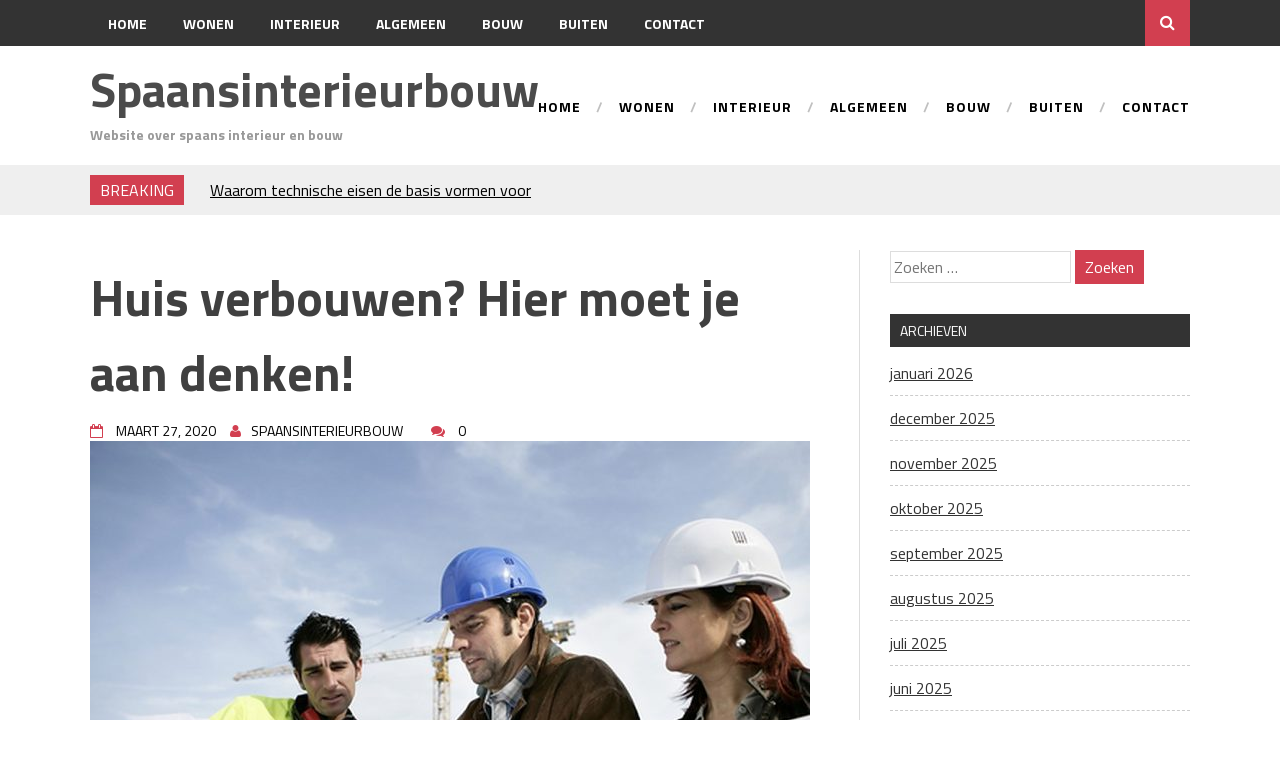

--- FILE ---
content_type: text/html; charset=UTF-8
request_url: https://www.spaansinterieurbouw.nl/huis-verbouwen-hier-moet-aan-denken/
body_size: 52674
content:
<!DOCTYPE html>
<html lang="nl-NL">
<head>
<meta charset="UTF-8">
<meta name="viewport" content="width=device-width, initial-scale=1">
<link rel="profile" href="https://gmpg.org/xfn/11">
<link rel="pingback" href="https://www.spaansinterieurbouw.nl/xmlrpc.php">
<meta name='robots' content='index, follow, max-image-preview:large, max-snippet:-1, max-video-preview:-1' />

	<!-- This site is optimized with the Yoast SEO plugin v26.8 - https://yoast.com/product/yoast-seo-wordpress/ -->
	<title>Huis verbouwen? Hier moet je aan denken! - Spaansinterieurbouw</title>
	<link rel="canonical" href="https://www.spaansinterieurbouw.nl/huis-verbouwen-hier-moet-aan-denken/" />
	<meta property="og:locale" content="nl_NL" />
	<meta property="og:type" content="article" />
	<meta property="og:title" content="Huis verbouwen? Hier moet je aan denken! - Spaansinterieurbouw" />
	<meta property="og:description" content="Ben je van plan om binnenkort je woning grootschalig te verbouwen? Dan bestaat de komende tijd waarschijnlijk uit het treffen van voorbereidingen, het regelen van [&hellip;]" />
	<meta property="og:url" content="https://www.spaansinterieurbouw.nl/huis-verbouwen-hier-moet-aan-denken/" />
	<meta property="og:site_name" content="Spaansinterieurbouw" />
	<meta property="article:published_time" content="2020-03-27T09:33:03+00:00" />
	<meta property="og:image" content="https://www.spaansinterieurbouw.nl/wp-content/uploads/2020/03/Huis-verbouwen.v1.jpg" />
	<meta property="og:image:width" content="1000" />
	<meta property="og:image:height" content="668" />
	<meta property="og:image:type" content="image/jpeg" />
	<meta name="author" content="Spaansinterieurbouw" />
	<meta name="twitter:card" content="summary_large_image" />
	<meta name="twitter:label1" content="Geschreven door" />
	<meta name="twitter:data1" content="Spaansinterieurbouw" />
	<meta name="twitter:label2" content="Geschatte leestijd" />
	<meta name="twitter:data2" content="3 minuten" />
	<script type="application/ld+json" class="yoast-schema-graph">{"@context":"https://schema.org","@graph":[{"@type":"Article","@id":"https://www.spaansinterieurbouw.nl/huis-verbouwen-hier-moet-aan-denken/#article","isPartOf":{"@id":"https://www.spaansinterieurbouw.nl/huis-verbouwen-hier-moet-aan-denken/"},"author":{"name":"Spaansinterieurbouw","@id":"https://www.spaansinterieurbouw.nl/#/schema/person/35c6817e67f3a76c898517d9971f0f56"},"headline":"Huis verbouwen? Hier moet je aan denken!","datePublished":"2020-03-27T09:33:03+00:00","mainEntityOfPage":{"@id":"https://www.spaansinterieurbouw.nl/huis-verbouwen-hier-moet-aan-denken/"},"wordCount":585,"commentCount":0,"image":{"@id":"https://www.spaansinterieurbouw.nl/huis-verbouwen-hier-moet-aan-denken/#primaryimage"},"thumbnailUrl":"https://www.spaansinterieurbouw.nl/wp-content/uploads/2020/03/Huis-verbouwen.v1.jpg","articleSection":["Bouw","Wonen"],"inLanguage":"nl-NL","potentialAction":[{"@type":"CommentAction","name":"Comment","target":["https://www.spaansinterieurbouw.nl/huis-verbouwen-hier-moet-aan-denken/#respond"]}]},{"@type":"WebPage","@id":"https://www.spaansinterieurbouw.nl/huis-verbouwen-hier-moet-aan-denken/","url":"https://www.spaansinterieurbouw.nl/huis-verbouwen-hier-moet-aan-denken/","name":"Huis verbouwen? Hier moet je aan denken! - Spaansinterieurbouw","isPartOf":{"@id":"https://www.spaansinterieurbouw.nl/#website"},"primaryImageOfPage":{"@id":"https://www.spaansinterieurbouw.nl/huis-verbouwen-hier-moet-aan-denken/#primaryimage"},"image":{"@id":"https://www.spaansinterieurbouw.nl/huis-verbouwen-hier-moet-aan-denken/#primaryimage"},"thumbnailUrl":"https://www.spaansinterieurbouw.nl/wp-content/uploads/2020/03/Huis-verbouwen.v1.jpg","datePublished":"2020-03-27T09:33:03+00:00","author":{"@id":"https://www.spaansinterieurbouw.nl/#/schema/person/35c6817e67f3a76c898517d9971f0f56"},"breadcrumb":{"@id":"https://www.spaansinterieurbouw.nl/huis-verbouwen-hier-moet-aan-denken/#breadcrumb"},"inLanguage":"nl-NL","potentialAction":[{"@type":"ReadAction","target":["https://www.spaansinterieurbouw.nl/huis-verbouwen-hier-moet-aan-denken/"]}]},{"@type":"ImageObject","inLanguage":"nl-NL","@id":"https://www.spaansinterieurbouw.nl/huis-verbouwen-hier-moet-aan-denken/#primaryimage","url":"https://www.spaansinterieurbouw.nl/wp-content/uploads/2020/03/Huis-verbouwen.v1.jpg","contentUrl":"https://www.spaansinterieurbouw.nl/wp-content/uploads/2020/03/Huis-verbouwen.v1.jpg","width":1000,"height":668,"caption":"Huis verbouwen.v1"},{"@type":"BreadcrumbList","@id":"https://www.spaansinterieurbouw.nl/huis-verbouwen-hier-moet-aan-denken/#breadcrumb","itemListElement":[{"@type":"ListItem","position":1,"name":"Home","item":"https://www.spaansinterieurbouw.nl/"},{"@type":"ListItem","position":2,"name":"Huis verbouwen? Hier moet je aan denken!"}]},{"@type":"WebSite","@id":"https://www.spaansinterieurbouw.nl/#website","url":"https://www.spaansinterieurbouw.nl/","name":"Spaansinterieurbouw","description":"Website over spaans interieur en bouw","potentialAction":[{"@type":"SearchAction","target":{"@type":"EntryPoint","urlTemplate":"https://www.spaansinterieurbouw.nl/?s={search_term_string}"},"query-input":{"@type":"PropertyValueSpecification","valueRequired":true,"valueName":"search_term_string"}}],"inLanguage":"nl-NL"},{"@type":"Person","@id":"https://www.spaansinterieurbouw.nl/#/schema/person/35c6817e67f3a76c898517d9971f0f56","name":"Spaansinterieurbouw","image":{"@type":"ImageObject","inLanguage":"nl-NL","@id":"https://www.spaansinterieurbouw.nl/#/schema/person/image/","url":"https://secure.gravatar.com/avatar/47e92c3a5c86ca9d7b5da46a6002578dfed4be1464a2757a0c33cf25c3f62f63?s=96&d=mm&r=g","contentUrl":"https://secure.gravatar.com/avatar/47e92c3a5c86ca9d7b5da46a6002578dfed4be1464a2757a0c33cf25c3f62f63?s=96&d=mm&r=g","caption":"Spaansinterieurbouw"}}]}</script>
	<!-- / Yoast SEO plugin. -->


<link rel='dns-prefetch' href='//fonts.googleapis.com' />
<link rel="alternate" type="application/rss+xml" title="Spaansinterieurbouw &raquo; feed" href="https://www.spaansinterieurbouw.nl/feed/" />
<link rel="alternate" type="application/rss+xml" title="Spaansinterieurbouw &raquo; reacties feed" href="https://www.spaansinterieurbouw.nl/comments/feed/" />
<link rel="alternate" type="application/rss+xml" title="Spaansinterieurbouw &raquo; Huis verbouwen? Hier moet je aan denken! reacties feed" href="https://www.spaansinterieurbouw.nl/huis-verbouwen-hier-moet-aan-denken/feed/" />
<link rel="alternate" title="oEmbed (JSON)" type="application/json+oembed" href="https://www.spaansinterieurbouw.nl/wp-json/oembed/1.0/embed?url=https%3A%2F%2Fwww.spaansinterieurbouw.nl%2Fhuis-verbouwen-hier-moet-aan-denken%2F" />
<link rel="alternate" title="oEmbed (XML)" type="text/xml+oembed" href="https://www.spaansinterieurbouw.nl/wp-json/oembed/1.0/embed?url=https%3A%2F%2Fwww.spaansinterieurbouw.nl%2Fhuis-verbouwen-hier-moet-aan-denken%2F&#038;format=xml" />
<style id='wp-img-auto-sizes-contain-inline-css' type='text/css'>
img:is([sizes=auto i],[sizes^="auto," i]){contain-intrinsic-size:3000px 1500px}
/*# sourceURL=wp-img-auto-sizes-contain-inline-css */
</style>
<style id='wp-emoji-styles-inline-css' type='text/css'>

	img.wp-smiley, img.emoji {
		display: inline !important;
		border: none !important;
		box-shadow: none !important;
		height: 1em !important;
		width: 1em !important;
		margin: 0 0.07em !important;
		vertical-align: -0.1em !important;
		background: none !important;
		padding: 0 !important;
	}
/*# sourceURL=wp-emoji-styles-inline-css */
</style>
<style id='wp-block-library-inline-css' type='text/css'>
:root{--wp-block-synced-color:#7a00df;--wp-block-synced-color--rgb:122,0,223;--wp-bound-block-color:var(--wp-block-synced-color);--wp-editor-canvas-background:#ddd;--wp-admin-theme-color:#007cba;--wp-admin-theme-color--rgb:0,124,186;--wp-admin-theme-color-darker-10:#006ba1;--wp-admin-theme-color-darker-10--rgb:0,107,160.5;--wp-admin-theme-color-darker-20:#005a87;--wp-admin-theme-color-darker-20--rgb:0,90,135;--wp-admin-border-width-focus:2px}@media (min-resolution:192dpi){:root{--wp-admin-border-width-focus:1.5px}}.wp-element-button{cursor:pointer}:root .has-very-light-gray-background-color{background-color:#eee}:root .has-very-dark-gray-background-color{background-color:#313131}:root .has-very-light-gray-color{color:#eee}:root .has-very-dark-gray-color{color:#313131}:root .has-vivid-green-cyan-to-vivid-cyan-blue-gradient-background{background:linear-gradient(135deg,#00d084,#0693e3)}:root .has-purple-crush-gradient-background{background:linear-gradient(135deg,#34e2e4,#4721fb 50%,#ab1dfe)}:root .has-hazy-dawn-gradient-background{background:linear-gradient(135deg,#faaca8,#dad0ec)}:root .has-subdued-olive-gradient-background{background:linear-gradient(135deg,#fafae1,#67a671)}:root .has-atomic-cream-gradient-background{background:linear-gradient(135deg,#fdd79a,#004a59)}:root .has-nightshade-gradient-background{background:linear-gradient(135deg,#330968,#31cdcf)}:root .has-midnight-gradient-background{background:linear-gradient(135deg,#020381,#2874fc)}:root{--wp--preset--font-size--normal:16px;--wp--preset--font-size--huge:42px}.has-regular-font-size{font-size:1em}.has-larger-font-size{font-size:2.625em}.has-normal-font-size{font-size:var(--wp--preset--font-size--normal)}.has-huge-font-size{font-size:var(--wp--preset--font-size--huge)}.has-text-align-center{text-align:center}.has-text-align-left{text-align:left}.has-text-align-right{text-align:right}.has-fit-text{white-space:nowrap!important}#end-resizable-editor-section{display:none}.aligncenter{clear:both}.items-justified-left{justify-content:flex-start}.items-justified-center{justify-content:center}.items-justified-right{justify-content:flex-end}.items-justified-space-between{justify-content:space-between}.screen-reader-text{border:0;clip-path:inset(50%);height:1px;margin:-1px;overflow:hidden;padding:0;position:absolute;width:1px;word-wrap:normal!important}.screen-reader-text:focus{background-color:#ddd;clip-path:none;color:#444;display:block;font-size:1em;height:auto;left:5px;line-height:normal;padding:15px 23px 14px;text-decoration:none;top:5px;width:auto;z-index:100000}html :where(.has-border-color){border-style:solid}html :where([style*=border-top-color]){border-top-style:solid}html :where([style*=border-right-color]){border-right-style:solid}html :where([style*=border-bottom-color]){border-bottom-style:solid}html :where([style*=border-left-color]){border-left-style:solid}html :where([style*=border-width]){border-style:solid}html :where([style*=border-top-width]){border-top-style:solid}html :where([style*=border-right-width]){border-right-style:solid}html :where([style*=border-bottom-width]){border-bottom-style:solid}html :where([style*=border-left-width]){border-left-style:solid}html :where(img[class*=wp-image-]){height:auto;max-width:100%}:where(figure){margin:0 0 1em}html :where(.is-position-sticky){--wp-admin--admin-bar--position-offset:var(--wp-admin--admin-bar--height,0px)}@media screen and (max-width:600px){html :where(.is-position-sticky){--wp-admin--admin-bar--position-offset:0px}}

/*# sourceURL=wp-block-library-inline-css */
</style><style id='global-styles-inline-css' type='text/css'>
:root{--wp--preset--aspect-ratio--square: 1;--wp--preset--aspect-ratio--4-3: 4/3;--wp--preset--aspect-ratio--3-4: 3/4;--wp--preset--aspect-ratio--3-2: 3/2;--wp--preset--aspect-ratio--2-3: 2/3;--wp--preset--aspect-ratio--16-9: 16/9;--wp--preset--aspect-ratio--9-16: 9/16;--wp--preset--color--black: #000000;--wp--preset--color--cyan-bluish-gray: #abb8c3;--wp--preset--color--white: #ffffff;--wp--preset--color--pale-pink: #f78da7;--wp--preset--color--vivid-red: #cf2e2e;--wp--preset--color--luminous-vivid-orange: #ff6900;--wp--preset--color--luminous-vivid-amber: #fcb900;--wp--preset--color--light-green-cyan: #7bdcb5;--wp--preset--color--vivid-green-cyan: #00d084;--wp--preset--color--pale-cyan-blue: #8ed1fc;--wp--preset--color--vivid-cyan-blue: #0693e3;--wp--preset--color--vivid-purple: #9b51e0;--wp--preset--gradient--vivid-cyan-blue-to-vivid-purple: linear-gradient(135deg,rgb(6,147,227) 0%,rgb(155,81,224) 100%);--wp--preset--gradient--light-green-cyan-to-vivid-green-cyan: linear-gradient(135deg,rgb(122,220,180) 0%,rgb(0,208,130) 100%);--wp--preset--gradient--luminous-vivid-amber-to-luminous-vivid-orange: linear-gradient(135deg,rgb(252,185,0) 0%,rgb(255,105,0) 100%);--wp--preset--gradient--luminous-vivid-orange-to-vivid-red: linear-gradient(135deg,rgb(255,105,0) 0%,rgb(207,46,46) 100%);--wp--preset--gradient--very-light-gray-to-cyan-bluish-gray: linear-gradient(135deg,rgb(238,238,238) 0%,rgb(169,184,195) 100%);--wp--preset--gradient--cool-to-warm-spectrum: linear-gradient(135deg,rgb(74,234,220) 0%,rgb(151,120,209) 20%,rgb(207,42,186) 40%,rgb(238,44,130) 60%,rgb(251,105,98) 80%,rgb(254,248,76) 100%);--wp--preset--gradient--blush-light-purple: linear-gradient(135deg,rgb(255,206,236) 0%,rgb(152,150,240) 100%);--wp--preset--gradient--blush-bordeaux: linear-gradient(135deg,rgb(254,205,165) 0%,rgb(254,45,45) 50%,rgb(107,0,62) 100%);--wp--preset--gradient--luminous-dusk: linear-gradient(135deg,rgb(255,203,112) 0%,rgb(199,81,192) 50%,rgb(65,88,208) 100%);--wp--preset--gradient--pale-ocean: linear-gradient(135deg,rgb(255,245,203) 0%,rgb(182,227,212) 50%,rgb(51,167,181) 100%);--wp--preset--gradient--electric-grass: linear-gradient(135deg,rgb(202,248,128) 0%,rgb(113,206,126) 100%);--wp--preset--gradient--midnight: linear-gradient(135deg,rgb(2,3,129) 0%,rgb(40,116,252) 100%);--wp--preset--font-size--small: 13px;--wp--preset--font-size--medium: 20px;--wp--preset--font-size--large: 36px;--wp--preset--font-size--x-large: 42px;--wp--preset--spacing--20: 0.44rem;--wp--preset--spacing--30: 0.67rem;--wp--preset--spacing--40: 1rem;--wp--preset--spacing--50: 1.5rem;--wp--preset--spacing--60: 2.25rem;--wp--preset--spacing--70: 3.38rem;--wp--preset--spacing--80: 5.06rem;--wp--preset--shadow--natural: 6px 6px 9px rgba(0, 0, 0, 0.2);--wp--preset--shadow--deep: 12px 12px 50px rgba(0, 0, 0, 0.4);--wp--preset--shadow--sharp: 6px 6px 0px rgba(0, 0, 0, 0.2);--wp--preset--shadow--outlined: 6px 6px 0px -3px rgb(255, 255, 255), 6px 6px rgb(0, 0, 0);--wp--preset--shadow--crisp: 6px 6px 0px rgb(0, 0, 0);}:where(.is-layout-flex){gap: 0.5em;}:where(.is-layout-grid){gap: 0.5em;}body .is-layout-flex{display: flex;}.is-layout-flex{flex-wrap: wrap;align-items: center;}.is-layout-flex > :is(*, div){margin: 0;}body .is-layout-grid{display: grid;}.is-layout-grid > :is(*, div){margin: 0;}:where(.wp-block-columns.is-layout-flex){gap: 2em;}:where(.wp-block-columns.is-layout-grid){gap: 2em;}:where(.wp-block-post-template.is-layout-flex){gap: 1.25em;}:where(.wp-block-post-template.is-layout-grid){gap: 1.25em;}.has-black-color{color: var(--wp--preset--color--black) !important;}.has-cyan-bluish-gray-color{color: var(--wp--preset--color--cyan-bluish-gray) !important;}.has-white-color{color: var(--wp--preset--color--white) !important;}.has-pale-pink-color{color: var(--wp--preset--color--pale-pink) !important;}.has-vivid-red-color{color: var(--wp--preset--color--vivid-red) !important;}.has-luminous-vivid-orange-color{color: var(--wp--preset--color--luminous-vivid-orange) !important;}.has-luminous-vivid-amber-color{color: var(--wp--preset--color--luminous-vivid-amber) !important;}.has-light-green-cyan-color{color: var(--wp--preset--color--light-green-cyan) !important;}.has-vivid-green-cyan-color{color: var(--wp--preset--color--vivid-green-cyan) !important;}.has-pale-cyan-blue-color{color: var(--wp--preset--color--pale-cyan-blue) !important;}.has-vivid-cyan-blue-color{color: var(--wp--preset--color--vivid-cyan-blue) !important;}.has-vivid-purple-color{color: var(--wp--preset--color--vivid-purple) !important;}.has-black-background-color{background-color: var(--wp--preset--color--black) !important;}.has-cyan-bluish-gray-background-color{background-color: var(--wp--preset--color--cyan-bluish-gray) !important;}.has-white-background-color{background-color: var(--wp--preset--color--white) !important;}.has-pale-pink-background-color{background-color: var(--wp--preset--color--pale-pink) !important;}.has-vivid-red-background-color{background-color: var(--wp--preset--color--vivid-red) !important;}.has-luminous-vivid-orange-background-color{background-color: var(--wp--preset--color--luminous-vivid-orange) !important;}.has-luminous-vivid-amber-background-color{background-color: var(--wp--preset--color--luminous-vivid-amber) !important;}.has-light-green-cyan-background-color{background-color: var(--wp--preset--color--light-green-cyan) !important;}.has-vivid-green-cyan-background-color{background-color: var(--wp--preset--color--vivid-green-cyan) !important;}.has-pale-cyan-blue-background-color{background-color: var(--wp--preset--color--pale-cyan-blue) !important;}.has-vivid-cyan-blue-background-color{background-color: var(--wp--preset--color--vivid-cyan-blue) !important;}.has-vivid-purple-background-color{background-color: var(--wp--preset--color--vivid-purple) !important;}.has-black-border-color{border-color: var(--wp--preset--color--black) !important;}.has-cyan-bluish-gray-border-color{border-color: var(--wp--preset--color--cyan-bluish-gray) !important;}.has-white-border-color{border-color: var(--wp--preset--color--white) !important;}.has-pale-pink-border-color{border-color: var(--wp--preset--color--pale-pink) !important;}.has-vivid-red-border-color{border-color: var(--wp--preset--color--vivid-red) !important;}.has-luminous-vivid-orange-border-color{border-color: var(--wp--preset--color--luminous-vivid-orange) !important;}.has-luminous-vivid-amber-border-color{border-color: var(--wp--preset--color--luminous-vivid-amber) !important;}.has-light-green-cyan-border-color{border-color: var(--wp--preset--color--light-green-cyan) !important;}.has-vivid-green-cyan-border-color{border-color: var(--wp--preset--color--vivid-green-cyan) !important;}.has-pale-cyan-blue-border-color{border-color: var(--wp--preset--color--pale-cyan-blue) !important;}.has-vivid-cyan-blue-border-color{border-color: var(--wp--preset--color--vivid-cyan-blue) !important;}.has-vivid-purple-border-color{border-color: var(--wp--preset--color--vivid-purple) !important;}.has-vivid-cyan-blue-to-vivid-purple-gradient-background{background: var(--wp--preset--gradient--vivid-cyan-blue-to-vivid-purple) !important;}.has-light-green-cyan-to-vivid-green-cyan-gradient-background{background: var(--wp--preset--gradient--light-green-cyan-to-vivid-green-cyan) !important;}.has-luminous-vivid-amber-to-luminous-vivid-orange-gradient-background{background: var(--wp--preset--gradient--luminous-vivid-amber-to-luminous-vivid-orange) !important;}.has-luminous-vivid-orange-to-vivid-red-gradient-background{background: var(--wp--preset--gradient--luminous-vivid-orange-to-vivid-red) !important;}.has-very-light-gray-to-cyan-bluish-gray-gradient-background{background: var(--wp--preset--gradient--very-light-gray-to-cyan-bluish-gray) !important;}.has-cool-to-warm-spectrum-gradient-background{background: var(--wp--preset--gradient--cool-to-warm-spectrum) !important;}.has-blush-light-purple-gradient-background{background: var(--wp--preset--gradient--blush-light-purple) !important;}.has-blush-bordeaux-gradient-background{background: var(--wp--preset--gradient--blush-bordeaux) !important;}.has-luminous-dusk-gradient-background{background: var(--wp--preset--gradient--luminous-dusk) !important;}.has-pale-ocean-gradient-background{background: var(--wp--preset--gradient--pale-ocean) !important;}.has-electric-grass-gradient-background{background: var(--wp--preset--gradient--electric-grass) !important;}.has-midnight-gradient-background{background: var(--wp--preset--gradient--midnight) !important;}.has-small-font-size{font-size: var(--wp--preset--font-size--small) !important;}.has-medium-font-size{font-size: var(--wp--preset--font-size--medium) !important;}.has-large-font-size{font-size: var(--wp--preset--font-size--large) !important;}.has-x-large-font-size{font-size: var(--wp--preset--font-size--x-large) !important;}
/*# sourceURL=global-styles-inline-css */
</style>

<style id='classic-theme-styles-inline-css' type='text/css'>
/*! This file is auto-generated */
.wp-block-button__link{color:#fff;background-color:#32373c;border-radius:9999px;box-shadow:none;text-decoration:none;padding:calc(.667em + 2px) calc(1.333em + 2px);font-size:1.125em}.wp-block-file__button{background:#32373c;color:#fff;text-decoration:none}
/*# sourceURL=/wp-includes/css/classic-themes.min.css */
</style>
<link rel='stylesheet' id='contact-form-7-css' href='https://www.spaansinterieurbouw.nl/wp-content/plugins/contact-form-7/includes/css/styles.css?ver=6.1.4' type='text/css' media='all' />
<link rel='stylesheet' id='drag-themes-style-css' href='https://www.spaansinterieurbouw.nl/wp-content/themes/aqueduct/style.css?ver=1' type='text/css' media='all' />
<link rel='stylesheet' id='google-fonts-css' href='//fonts.googleapis.com/css?family=Titillium+Web%3A400%2C600%2C700&#038;ver=6.9' type='text/css' media='all' />
<link rel='stylesheet' id='font-awesome-css' href='https://www.spaansinterieurbouw.nl/wp-content/themes/aqueduct/css/font-awesome.min.css?ver=6.9' type='text/css' media='all' />
<script type="text/javascript" src="https://www.spaansinterieurbouw.nl/wp-includes/js/jquery/jquery.min.js?ver=3.7.1" id="jquery-core-js"></script>
<script type="text/javascript" src="https://www.spaansinterieurbouw.nl/wp-includes/js/jquery/jquery-migrate.min.js?ver=3.4.1" id="jquery-migrate-js"></script>
<link rel="https://api.w.org/" href="https://www.spaansinterieurbouw.nl/wp-json/" /><link rel="alternate" title="JSON" type="application/json" href="https://www.spaansinterieurbouw.nl/wp-json/wp/v2/posts/300" /><link rel="EditURI" type="application/rsd+xml" title="RSD" href="https://www.spaansinterieurbouw.nl/xmlrpc.php?rsd" />
<meta name="generator" content="WordPress 6.9" />
<link rel='shortlink' href='https://www.spaansinterieurbouw.nl/?p=300' />

<style>
/*--------------------------------------------------------------
5.1 Links
--------------------------------------------------------------*/
a {
color:#333333;
}


a:hover,
a:focus,
a:active{
color:#d23f50;
}

html{
  font-family:Titillium Web;
}
  
.menu-footer ul ul li:hover > a,
.menu-footer ul ul li a:hover, .hentry .entry-meta, .menu-footer > ul > li:hover > a, .drag-social-button a:hover, .three-column-footer h2{
  color: #d23f50;
}
.searchboxcontainer,
button,
input[type="button"],
input[type="reset"],
input[type="submit"],
.newsticker-holder span,
.slider-title,
.titlecatholder span,
.read-more-button a,
.paging .nav-links span,
.howl-email-subs-box,
.woocommerce #respond input#submit,
.woocommerce a.button,
.woocommerce button.button,
.woocommerce input.button,
.main-navigation ul ul,
.main-navigation ul li:hover,
.main-navigation ul .current-menu-item,
.tagcloud a:hover,
.drag-social-button-center ul li a:hover
{
background: #d23f50;
}
/*--------------------------------------------------------------
5.1 Boxed Layout
--------------------------------------------------------------*/
.secondary-navigation .tinynav{
	background: #d23f50;
}
</style>

</head>

<body data-rsssl=1 class="wp-singular post-template-default single single-post postid-300 single-format-standard wp-theme-aqueduct" itemscope="itemscope" itemtype="http://schema.org/WebPage">
<div id="page" class="hfeed site">

<div class="drag-navbar">
<div class="container">

                <nav id="site-navigation" class="main-navigation" role="navigation">
			<div class="menu-home-container"><ul id="menu-home" class="menu"><li id="menu-item-66" class="menu-item menu-item-type-custom menu-item-object-custom menu-item-home menu-item-66"><a href="https://www.spaansinterieurbouw.nl/">Home</a></li>
<li id="menu-item-61" class="menu-item menu-item-type-taxonomy menu-item-object-category current-post-ancestor current-menu-parent current-post-parent menu-item-61"><a href="https://www.spaansinterieurbouw.nl/category/wonen/">Wonen</a></li>
<li id="menu-item-62" class="menu-item menu-item-type-taxonomy menu-item-object-category menu-item-62"><a href="https://www.spaansinterieurbouw.nl/category/interieur/">Interieur</a></li>
<li id="menu-item-63" class="menu-item menu-item-type-taxonomy menu-item-object-category menu-item-63"><a href="https://www.spaansinterieurbouw.nl/category/algemeen/">Algemeen</a></li>
<li id="menu-item-64" class="menu-item menu-item-type-taxonomy menu-item-object-category current-post-ancestor current-menu-parent current-post-parent menu-item-64"><a href="https://www.spaansinterieurbouw.nl/category/bouw/">Bouw</a></li>
<li id="menu-item-65" class="menu-item menu-item-type-taxonomy menu-item-object-category menu-item-65"><a href="https://www.spaansinterieurbouw.nl/category/buiten/">Buiten</a></li>
<li id="menu-item-70" class="menu-item menu-item-type-post_type menu-item-object-page menu-item-70"><a href="https://www.spaansinterieurbouw.nl/contactformulier/">Contact</a></li>
</ul></div>		</nav><!-- #site-navigation -->
<div class="searchboxcontainer"><i class="fa fa-search"></i></div>
</div>
</div>
<div class="srchcontainer">
<div class="srchcontainerin">
<form role="search" method="get" class="search-form" action="https://www.spaansinterieurbouw.nl/">
				<label>
					<span class="screen-reader-text">Zoeken naar:</span>
					<input type="search" class="search-field" placeholder="Zoeken &hellip;" value="" name="s" />
				</label>
				<input type="submit" class="search-submit" value="Zoeken" />
			</form></div>
</div>
	<header id="masthead" class="site-header" itemscope="itemscope" itemtype="http://schema.org/WPHeader" role="banner">
        <div class="container">
        		<div class="site-branding">
										<h2 class="site-title" itemprop="headline"><a href="https://www.spaansinterieurbouw.nl/" rel="home">Spaansinterieurbouw</a></h2>
            			<h2 class="site-description" itemprop="description">Website over spaans interieur en bouw</h2>
					</div><!-- .site-branding -->
		            <nav id="bottom-navigation" class="secondary-navigation" itemscope="itemscope" itemtype="http://schema.org/SiteNavigationElement" role="navigation">
		<div class="menu-footer">
		<ul id="menu-home-1" class="menu"><li class="menu-item menu-item-type-custom menu-item-object-custom menu-item-home menu-item-66"><a href="https://www.spaansinterieurbouw.nl/">Home</a></li>
<li class="menu-item menu-item-type-taxonomy menu-item-object-category current-post-ancestor current-menu-parent current-post-parent menu-item-61"><a href="https://www.spaansinterieurbouw.nl/category/wonen/">Wonen</a></li>
<li class="menu-item menu-item-type-taxonomy menu-item-object-category menu-item-62"><a href="https://www.spaansinterieurbouw.nl/category/interieur/">Interieur</a></li>
<li class="menu-item menu-item-type-taxonomy menu-item-object-category menu-item-63"><a href="https://www.spaansinterieurbouw.nl/category/algemeen/">Algemeen</a></li>
<li class="menu-item menu-item-type-taxonomy menu-item-object-category current-post-ancestor current-menu-parent current-post-parent menu-item-64"><a href="https://www.spaansinterieurbouw.nl/category/bouw/">Bouw</a></li>
<li class="menu-item menu-item-type-taxonomy menu-item-object-category menu-item-65"><a href="https://www.spaansinterieurbouw.nl/category/buiten/">Buiten</a></li>
<li class="menu-item menu-item-type-post_type menu-item-object-page menu-item-70"><a href="https://www.spaansinterieurbouw.nl/contactformulier/">Contact</a></li>
</ul></div>
		</nav>

	</div>	
	</header><!-- #masthead -->


<div class="break-social">
<div class="container">
<div class="newsticker-holder">
<span>Breaking</span>
<ul class="newsticker">
<li><a href="https://www.spaansinterieurbouw.nl/waarom-technische-eisen-de-basis-vormen-voor-functionele-ruimtes/">Waarom technische eisen de basis vormen voor functionele ruimtes</a> </li> <li><a href="https://www.spaansinterieurbouw.nl/welke-industriele-stofzuiger-past-bij-jouw-project-230v-of-380v/">Welke industriële stofzuiger past bij jouw project: 230V of 380V?</a> </li> <li><a href="https://www.spaansinterieurbouw.nl/hoe-haardplaten-je-interieur-een-unieke-uitstraling-geven/">Hoe haardplaten je interieur een unieke uitstraling geven</a> </li> <li><a href="https://www.spaansinterieurbouw.nl/herfstzon-door-glas-in-lood-creeer-een-warme-sfeer-in-huis/">Herfstzon door glas-in-lood: creëer een warme sfeer in huis</a> </li> <li><a href="https://www.spaansinterieurbouw.nl/metaal-op-maat-de-stille-kracht-in-je-woningbouw/">Metaal op maat: de stille kracht in je woningbouw</a> </li> <li><a href="https://www.spaansinterieurbouw.nl/de-rol-van-warmtepompen-in-de-energietransitie/">De rol van warmtepompen in de energietransitie</a> </li> <li><a href="https://www.spaansinterieurbouw.nl/afzetlint-als-praktisch-hulpmiddel-op-de-werkvloer/">Afzetlint als praktisch hulpmiddel op de werkvloer</a> </li> <li><a href="https://www.spaansinterieurbouw.nl/warm-hout-geeft-je-interieur-een-gezellige-uitstraling/">Warm hout geeft je interieur een gezellige uitstraling</a> </li> <li><a href="https://www.spaansinterieurbouw.nl/scheuren-in-de-binnenmuur-signalen-van-een-verzakkend-huis/">Scheuren in de binnenmuur: Signalen van een verzakkend huis</a> </li> <li><a href="https://www.spaansinterieurbouw.nl/een-moderne-serre-uitbouw-de-perfecte-aanvulling-voor-je-woning/">Een moderne serre uitbouw: de perfecte aanvulling voor je woning</a> </li> </ul>
</div>
<div class="drag-social-button">
	<ul>
   </ul>
</div>
<div class="globetoogle"><i class="fa fa-globe"></i></div>
</div>
</div>
	<div id="content" class="site-content">

<div class="main-outer container">
  <div id="primary" class="content-area">
    <main id="main" class="site-main" role="main" itemprop="mainContentOfPage" itemscope="itemscope" itemtype="http://schema.org/Blog">

    
      <article id="post-300" class="post-300 post type-post status-publish format-standard has-post-thumbnail hentry category-bouw category-wonen" itemscope="itemscope" itemtype="http://schema.org/BlogPosting" itemprop="blogPost">
	<header class="entry-header">
		<h1 class="entry-title" itemprop="text">Huis verbouwen? Hier moet je aan denken!</h1>
		<div class="entry-meta">
			<div class="postdcp"><span class="posted-on"><i class="fa fa-calendar-o"></i> <a href="https://www.spaansinterieurbouw.nl/huis-verbouwen-hier-moet-aan-denken/" rel="bookmark"><time class="entry-date published updated" datetime="2020-03-27T09:33:03+00:00">maart 27, 2020</time></a></span><span class="entry-author" itemscope="itemscope"><i class="fa fa-user"></i><a href="https://www.spaansinterieurbouw.nl/author/spaansinterieurbouw/" rel="author"><span itemprop="name">Spaansinterieurbouw</span></a></span><span class="comment-count"><i class="fa fa-comments"></i> <a href="https://www.spaansinterieurbouw.nl/huis-verbouwen-hier-moet-aan-denken//#comment">0</a></span></div>
		</div><!-- .entry-meta -->
	</header><!-- .entry-header -->
	<a href="https://www.spaansinterieurbouw.nl/huis-verbouwen-hier-moet-aan-denken/" class="thumbnail-wrapper"><img src="https://www.spaansinterieurbouw.nl/wp-content/uploads/2020/03/Huis-verbouwen.v1-720x480.jpg" alt="Huis verbouwen? Hier moet je aan denken!" /></a>	<div class="entry-content" itemprop="text">
		<p>Ben je van plan om binnenkort je woning grootschalig te verbouwen? Dan bestaat de komende tijd waarschijnlijk uit het treffen van voorbereidingen, het regelen van belangrijke zaken en het sparen voor onvoorziene kosten. Hoewel er bij een verbouwing enorm veel regelwerk is, kan het ook erg leuk zijn. Toch zien we nog geregeld dat essentiële dingen vergeten worden. Dingen waar je misschien niet direct bij stil zou staan, maar die desalniettemin wel goed zijn om te regelen. Wil jij dat de verbouwing zo soepeltjes mogelijk verloopt? Hier moet je aan denken!</p>
<h2>Eten tijdens de verbouwing</h2>
<p>Dit staat misschien niet enorm hoog op je prioriteitenlijstje, maar het is toch wel belangrijk om er alvast een beetje over na te denken. Wat ga je eten tijdens de verbouwing? <a href="https://butlon.com/">Order food near me</a> opzoeken is een slimme manier om toch nog aan een voedzame maaltijd te komen. Je plaatst je order en wacht simpelweg totdat deze aan de voordeur geleverd wordt. Zo voorkom je een hoop gestress rond etenstijd. Daarnaast zorg je ervoor dat je batterijtje tijdig weer opgeladen kan worden. Tijdens de drukte rondom de verbouwing is het namelijk zo aanlokkelijk om jezelf te vergeten. Hierdoor zal de verbouwing echter zeker niet soepeler verlopen.</p>
<p><a href="https://butlon.com/wat-eten-we-vandaag">Wat eten we vandaag bestellen</a> kan dan ook een prima oplossing voor de korte termijn zijn. Zeker wanneer er sprake is van een keukenverbouwing. Dan is het wel heel makkelijk als je even geen afwas hoeft te doen. Bovendien zijn dan doorgaans minder faciliteiten aanwezig om een voedzame maaltijd op tafel te zetten. Win-win dus!</p>
<h2>Vraag extra mankracht</h2>
<p>Ben je van plan om ook enkele verbouwingswerkzaamheden zelf uit te voeren? Een goed idee! Natuurlijk moet je voor de meest geavanceerde klussen wel de hulp van vakmensen inschakelen, maar je kunt eenvoudig geld besparen door de simpele klusjes zelf aan te pakken. Denk bijvoorbeeld aan sloopwerkzaamheden of het leggen van een simpele vloer. Zorg er wel voor dat je vroegtijdig voldoende mankracht vraagt. Vraag daarom aan naasten of zij zin hebben om te helpen. Vele handen maken immers licht werk.</p>
<p>Kies vervolgens voor <a href="https://butlon.com/eten-bestellen">eten bestellen via Butlon.com</a> en trakteer ze op een lekkere maaltijd na het klussen. Zo wordt de verbouwing een klein feestje.</p>
<h2>Regel een afvalcontainer</h2>
<p>Een verbouwing brengt vaak meer rommel met zich mee dan je had gedacht. Maar weet jij al waar je dit allemaal gaat laten. Iedere dag met de auto op en neer naar de vuilstort is uiteraard geen optie. Bovendien kost dit ontzettend veel tijd én geld. Probeer dit daarom eenvoudig op te lossen en huur voor enkele dagen een afvalcontainer. Zo kan al het afval direct opgeruimd worden, waardoor jij minder stress van een vies huis ervaart. Bovendien wordt de container na de afgesproken datum weer door het bedrijf opgehaald. Zo heb je er verder geen omkijken meer naar en kan je je bezig houden met zaken die meer prioriteit hebben.</p>
<h2>Plan extra rustmomentjes voor jezelf in</h2>
<p>Het is vooral belangrijk om jezelf niet uit het oog te verliezen. Bedenk daarom goed wat jij nodig hebt om af en toe te ontspannen. Wil je er bijvoorbeeld een keer uit? Spreek dan met familie en vrienden af dat je hier soms een middag of avond terecht kan. Zo kan je even uit de stress en rommel van de verbouwing stappen en je hoofd leegmaken.</p>
<p>Geef jij juist de voorkeur aan een rustgevende lekkere maaltijd thuis? Verwen jezelf dan en kies voor <a href="https://butlon.com/eten-bestellen-enschede">eten bestellen omgeving Enschede</a>. Jezelf verwennen mag best!</p>
			</div><!-- .entry-content -->

	<footer class="entry-footer">
		<div class="cat-links"><i class="fa fa-folder-open"></i> Category <a href="https://www.spaansinterieurbouw.nl/category/bouw/" rel="category tag">Bouw</a> <a href="https://www.spaansinterieurbouw.nl/category/wonen/" rel="category tag">Wonen</a></div>	</footer><!-- .entry-footer -->
</article><!-- #post-## -->

            <div class="post-navss">
      
	<nav class="navigation post-navigation" aria-label="Berichten">
		<h2 class="screen-reader-text">Bericht navigatie</h2>
		<div class="nav-links"><div class="nav-previous"><a href="https://www.spaansinterieurbouw.nl/houten-tafel-past-goed-interieur/" rel="prev">Wat voor houten tafel past goed bij mijn interieur</a></div><div class="nav-next"><a href="https://www.spaansinterieurbouw.nl/extra-ruimte-nodig-zo-realiseer-extra-slaapkamer/" rel="next">Extra ruimte nodig? Zo realiseer je een extra slaapkamer!</a></div></div>
	</nav>            </div>



      
<div id="comments" class="comments-area">

	
	
	
		<div id="respond" class="comment-respond">
		<h3 id="reply-title" class="comment-reply-title">Geef een reactie <small><a rel="nofollow" id="cancel-comment-reply-link" href="/huis-verbouwen-hier-moet-aan-denken/#respond" style="display:none;">Reactie annuleren</a></small></h3><form action="https://www.spaansinterieurbouw.nl/wp-comments-post.php" method="post" id="commentform" class="comment-form"><p class="comment-notes"><span id="email-notes">Je e-mailadres wordt niet gepubliceerd.</span> <span class="required-field-message">Vereiste velden zijn gemarkeerd met <span class="required">*</span></span></p><p class="comment-form-comment"><label for="comment">Reactie <span class="required">*</span></label> <textarea id="comment" name="comment" cols="45" rows="8" maxlength="65525" required></textarea></p><p class="comment-form-author"><label for="author">Naam <span class="required">*</span></label> <input id="author" name="author" type="text" value="" size="30" maxlength="245" autocomplete="name" required /></p>
<p class="comment-form-email"><label for="email">E-mail <span class="required">*</span></label> <input id="email" name="email" type="email" value="" size="30" maxlength="100" aria-describedby="email-notes" autocomplete="email" required /></p>
<p class="comment-form-url"><label for="url">Site</label> <input id="url" name="url" type="url" value="" size="30" maxlength="200" autocomplete="url" /></p>
<p class="comment-form-cookies-consent"><input id="wp-comment-cookies-consent" name="wp-comment-cookies-consent" type="checkbox" value="yes" /> <label for="wp-comment-cookies-consent">Mijn naam, e-mail en site opslaan in deze browser voor de volgende keer wanneer ik een reactie plaats.</label></p>
<p class="form-submit"><input name="submit" type="submit" id="submit" class="submit" value="Reactie plaatsen" /> <input type='hidden' name='comment_post_ID' value='300' id='comment_post_ID' />
<input type='hidden' name='comment_parent' id='comment_parent' value='0' />
</p></form>	</div><!-- #respond -->
	
</div><!-- #comments -->
    
    </main><!-- #main -->
  </div><!-- #primary -->


<div id="secondary" class="widget-area" role="complementary" itemscope="itemscope" itemtype="http://schema.org/WPSideBar">
	<aside id="search-2" class="widget widget_search"><form role="search" method="get" class="search-form" action="https://www.spaansinterieurbouw.nl/">
				<label>
					<span class="screen-reader-text">Zoeken naar:</span>
					<input type="search" class="search-field" placeholder="Zoeken &hellip;" value="" name="s" />
				</label>
				<input type="submit" class="search-submit" value="Zoeken" />
			</form></aside><aside id="archives-2" class="widget widget_archive"><h3 class="widget-title">Archieven</h3>
			<ul>
					<li><a href='https://www.spaansinterieurbouw.nl/2026/01/'>januari 2026</a></li>
	<li><a href='https://www.spaansinterieurbouw.nl/2025/12/'>december 2025</a></li>
	<li><a href='https://www.spaansinterieurbouw.nl/2025/11/'>november 2025</a></li>
	<li><a href='https://www.spaansinterieurbouw.nl/2025/10/'>oktober 2025</a></li>
	<li><a href='https://www.spaansinterieurbouw.nl/2025/09/'>september 2025</a></li>
	<li><a href='https://www.spaansinterieurbouw.nl/2025/08/'>augustus 2025</a></li>
	<li><a href='https://www.spaansinterieurbouw.nl/2025/07/'>juli 2025</a></li>
	<li><a href='https://www.spaansinterieurbouw.nl/2025/06/'>juni 2025</a></li>
	<li><a href='https://www.spaansinterieurbouw.nl/2025/04/'>april 2025</a></li>
	<li><a href='https://www.spaansinterieurbouw.nl/2025/03/'>maart 2025</a></li>
	<li><a href='https://www.spaansinterieurbouw.nl/2025/01/'>januari 2025</a></li>
	<li><a href='https://www.spaansinterieurbouw.nl/2024/10/'>oktober 2024</a></li>
	<li><a href='https://www.spaansinterieurbouw.nl/2024/08/'>augustus 2024</a></li>
	<li><a href='https://www.spaansinterieurbouw.nl/2024/07/'>juli 2024</a></li>
	<li><a href='https://www.spaansinterieurbouw.nl/2024/06/'>juni 2024</a></li>
	<li><a href='https://www.spaansinterieurbouw.nl/2024/04/'>april 2024</a></li>
	<li><a href='https://www.spaansinterieurbouw.nl/2024/03/'>maart 2024</a></li>
	<li><a href='https://www.spaansinterieurbouw.nl/2024/02/'>februari 2024</a></li>
	<li><a href='https://www.spaansinterieurbouw.nl/2024/01/'>januari 2024</a></li>
	<li><a href='https://www.spaansinterieurbouw.nl/2023/12/'>december 2023</a></li>
	<li><a href='https://www.spaansinterieurbouw.nl/2023/11/'>november 2023</a></li>
	<li><a href='https://www.spaansinterieurbouw.nl/2023/10/'>oktober 2023</a></li>
	<li><a href='https://www.spaansinterieurbouw.nl/2023/09/'>september 2023</a></li>
	<li><a href='https://www.spaansinterieurbouw.nl/2023/08/'>augustus 2023</a></li>
	<li><a href='https://www.spaansinterieurbouw.nl/2023/07/'>juli 2023</a></li>
	<li><a href='https://www.spaansinterieurbouw.nl/2023/05/'>mei 2023</a></li>
	<li><a href='https://www.spaansinterieurbouw.nl/2023/03/'>maart 2023</a></li>
	<li><a href='https://www.spaansinterieurbouw.nl/2023/02/'>februari 2023</a></li>
	<li><a href='https://www.spaansinterieurbouw.nl/2023/01/'>januari 2023</a></li>
	<li><a href='https://www.spaansinterieurbouw.nl/2022/12/'>december 2022</a></li>
	<li><a href='https://www.spaansinterieurbouw.nl/2022/11/'>november 2022</a></li>
	<li><a href='https://www.spaansinterieurbouw.nl/2022/10/'>oktober 2022</a></li>
	<li><a href='https://www.spaansinterieurbouw.nl/2022/08/'>augustus 2022</a></li>
	<li><a href='https://www.spaansinterieurbouw.nl/2022/07/'>juli 2022</a></li>
	<li><a href='https://www.spaansinterieurbouw.nl/2022/06/'>juni 2022</a></li>
	<li><a href='https://www.spaansinterieurbouw.nl/2022/05/'>mei 2022</a></li>
	<li><a href='https://www.spaansinterieurbouw.nl/2022/04/'>april 2022</a></li>
	<li><a href='https://www.spaansinterieurbouw.nl/2022/03/'>maart 2022</a></li>
	<li><a href='https://www.spaansinterieurbouw.nl/2022/02/'>februari 2022</a></li>
	<li><a href='https://www.spaansinterieurbouw.nl/2022/01/'>januari 2022</a></li>
	<li><a href='https://www.spaansinterieurbouw.nl/2021/12/'>december 2021</a></li>
	<li><a href='https://www.spaansinterieurbouw.nl/2021/11/'>november 2021</a></li>
	<li><a href='https://www.spaansinterieurbouw.nl/2021/10/'>oktober 2021</a></li>
	<li><a href='https://www.spaansinterieurbouw.nl/2021/09/'>september 2021</a></li>
	<li><a href='https://www.spaansinterieurbouw.nl/2021/08/'>augustus 2021</a></li>
	<li><a href='https://www.spaansinterieurbouw.nl/2021/07/'>juli 2021</a></li>
	<li><a href='https://www.spaansinterieurbouw.nl/2021/06/'>juni 2021</a></li>
	<li><a href='https://www.spaansinterieurbouw.nl/2021/05/'>mei 2021</a></li>
	<li><a href='https://www.spaansinterieurbouw.nl/2021/04/'>april 2021</a></li>
	<li><a href='https://www.spaansinterieurbouw.nl/2021/03/'>maart 2021</a></li>
	<li><a href='https://www.spaansinterieurbouw.nl/2021/02/'>februari 2021</a></li>
	<li><a href='https://www.spaansinterieurbouw.nl/2021/01/'>januari 2021</a></li>
	<li><a href='https://www.spaansinterieurbouw.nl/2020/12/'>december 2020</a></li>
	<li><a href='https://www.spaansinterieurbouw.nl/2020/11/'>november 2020</a></li>
	<li><a href='https://www.spaansinterieurbouw.nl/2020/10/'>oktober 2020</a></li>
	<li><a href='https://www.spaansinterieurbouw.nl/2020/09/'>september 2020</a></li>
	<li><a href='https://www.spaansinterieurbouw.nl/2020/08/'>augustus 2020</a></li>
	<li><a href='https://www.spaansinterieurbouw.nl/2020/07/'>juli 2020</a></li>
	<li><a href='https://www.spaansinterieurbouw.nl/2020/06/'>juni 2020</a></li>
	<li><a href='https://www.spaansinterieurbouw.nl/2020/05/'>mei 2020</a></li>
	<li><a href='https://www.spaansinterieurbouw.nl/2020/04/'>april 2020</a></li>
	<li><a href='https://www.spaansinterieurbouw.nl/2020/03/'>maart 2020</a></li>
	<li><a href='https://www.spaansinterieurbouw.nl/2020/01/'>januari 2020</a></li>
	<li><a href='https://www.spaansinterieurbouw.nl/2019/11/'>november 2019</a></li>
	<li><a href='https://www.spaansinterieurbouw.nl/2019/05/'>mei 2019</a></li>
	<li><a href='https://www.spaansinterieurbouw.nl/2019/04/'>april 2019</a></li>
	<li><a href='https://www.spaansinterieurbouw.nl/2019/02/'>februari 2019</a></li>
	<li><a href='https://www.spaansinterieurbouw.nl/2019/01/'>januari 2019</a></li>
	<li><a href='https://www.spaansinterieurbouw.nl/2018/12/'>december 2018</a></li>
	<li><a href='https://www.spaansinterieurbouw.nl/2018/11/'>november 2018</a></li>
	<li><a href='https://www.spaansinterieurbouw.nl/2018/10/'>oktober 2018</a></li>
	<li><a href='https://www.spaansinterieurbouw.nl/2018/09/'>september 2018</a></li>
	<li><a href='https://www.spaansinterieurbouw.nl/2018/08/'>augustus 2018</a></li>
	<li><a href='https://www.spaansinterieurbouw.nl/2018/07/'>juli 2018</a></li>
	<li><a href='https://www.spaansinterieurbouw.nl/2018/06/'>juni 2018</a></li>
	<li><a href='https://www.spaansinterieurbouw.nl/2018/05/'>mei 2018</a></li>
	<li><a href='https://www.spaansinterieurbouw.nl/2018/04/'>april 2018</a></li>
			</ul>

			</aside><aside id="categories-2" class="widget widget_categories"><h3 class="widget-title">Categorieën</h3>
			<ul>
					<li class="cat-item cat-item-1"><a href="https://www.spaansinterieurbouw.nl/category/algemeen/">Algemeen</a>
</li>
	<li class="cat-item cat-item-3"><a href="https://www.spaansinterieurbouw.nl/category/bouw/">Bouw</a>
</li>
	<li class="cat-item cat-item-2"><a href="https://www.spaansinterieurbouw.nl/category/buiten/">Buiten</a>
</li>
	<li class="cat-item cat-item-5"><a href="https://www.spaansinterieurbouw.nl/category/interieur/">Interieur</a>
</li>
	<li class="cat-item cat-item-4"><a href="https://www.spaansinterieurbouw.nl/category/wonen/">Wonen</a>
</li>
			</ul>

			</aside></div><!-- #secondary -->
</div>

	</div><!-- #content -->
<footer id="colophon" class="site-footer" role="contentinfo" itemscope="itemscope" itemtype="http://schema.org/WPFooter">
  <div class="container">
    <div class="three-column-footer">
        <aside id="text-2" class="fwidget widget_text">			<div class="textwidget"><p><a href="https://www.spaansinterieurbouw.nl/vrienden/">Vrienden</a></p>
</div>
		</aside>
      </div>
      </div><!-- .site-info -->
  </footer><!-- #colophon -->
   <div class="copyright">
   <div class="container">
   <div class="copyright-text">
  Designed By <a href="http://www.howlthemes.com" target="blank" style="color:#efefef;text-decoration:none;">HowlThemes</a>
   </div>
   <div class="back-top">
   <a href="#" id="back-to-top" title="Back to top">Back To Top<i class="fa fa-arrow-circle-o-up"></i></a>
   </div>
   </div>
   </div>
</div><!-- #page -->
	
<script type="speculationrules">
{"prefetch":[{"source":"document","where":{"and":[{"href_matches":"/*"},{"not":{"href_matches":["/wp-*.php","/wp-admin/*","/wp-content/uploads/*","/wp-content/*","/wp-content/plugins/*","/wp-content/themes/aqueduct/*","/*\\?(.+)"]}},{"not":{"selector_matches":"a[rel~=\"nofollow\"]"}},{"not":{"selector_matches":".no-prefetch, .no-prefetch a"}}]},"eagerness":"conservative"}]}
</script>
<script type="text/javascript" src="https://www.spaansinterieurbouw.nl/wp-includes/js/dist/hooks.min.js?ver=dd5603f07f9220ed27f1" id="wp-hooks-js"></script>
<script type="text/javascript" src="https://www.spaansinterieurbouw.nl/wp-includes/js/dist/i18n.min.js?ver=c26c3dc7bed366793375" id="wp-i18n-js"></script>
<script type="text/javascript" id="wp-i18n-js-after">
/* <![CDATA[ */
wp.i18n.setLocaleData( { 'text direction\u0004ltr': [ 'ltr' ] } );
//# sourceURL=wp-i18n-js-after
/* ]]> */
</script>
<script type="text/javascript" src="https://www.spaansinterieurbouw.nl/wp-content/plugins/contact-form-7/includes/swv/js/index.js?ver=6.1.4" id="swv-js"></script>
<script type="text/javascript" id="contact-form-7-js-translations">
/* <![CDATA[ */
( function( domain, translations ) {
	var localeData = translations.locale_data[ domain ] || translations.locale_data.messages;
	localeData[""].domain = domain;
	wp.i18n.setLocaleData( localeData, domain );
} )( "contact-form-7", {"translation-revision-date":"2025-11-30 09:13:36+0000","generator":"GlotPress\/4.0.3","domain":"messages","locale_data":{"messages":{"":{"domain":"messages","plural-forms":"nplurals=2; plural=n != 1;","lang":"nl"},"This contact form is placed in the wrong place.":["Dit contactformulier staat op de verkeerde plek."],"Error:":["Fout:"]}},"comment":{"reference":"includes\/js\/index.js"}} );
//# sourceURL=contact-form-7-js-translations
/* ]]> */
</script>
<script type="text/javascript" id="contact-form-7-js-before">
/* <![CDATA[ */
var wpcf7 = {
    "api": {
        "root": "https:\/\/www.spaansinterieurbouw.nl\/wp-json\/",
        "namespace": "contact-form-7\/v1"
    }
};
//# sourceURL=contact-form-7-js-before
/* ]]> */
</script>
<script type="text/javascript" src="https://www.spaansinterieurbouw.nl/wp-content/plugins/contact-form-7/includes/js/index.js?ver=6.1.4" id="contact-form-7-js"></script>
<script type="text/javascript" src="https://www.spaansinterieurbouw.nl/wp-content/themes/aqueduct/js/dragjs.js?ver=6.9" id="myscript-js"></script>
<script type="text/javascript" src="https://www.spaansinterieurbouw.nl/wp-includes/js/comment-reply.min.js?ver=6.9" id="comment-reply-js" async="async" data-wp-strategy="async" fetchpriority="low"></script>
<script id="wp-emoji-settings" type="application/json">
{"baseUrl":"https://s.w.org/images/core/emoji/17.0.2/72x72/","ext":".png","svgUrl":"https://s.w.org/images/core/emoji/17.0.2/svg/","svgExt":".svg","source":{"concatemoji":"https://www.spaansinterieurbouw.nl/wp-includes/js/wp-emoji-release.min.js?ver=6.9"}}
</script>
<script type="module">
/* <![CDATA[ */
/*! This file is auto-generated */
const a=JSON.parse(document.getElementById("wp-emoji-settings").textContent),o=(window._wpemojiSettings=a,"wpEmojiSettingsSupports"),s=["flag","emoji"];function i(e){try{var t={supportTests:e,timestamp:(new Date).valueOf()};sessionStorage.setItem(o,JSON.stringify(t))}catch(e){}}function c(e,t,n){e.clearRect(0,0,e.canvas.width,e.canvas.height),e.fillText(t,0,0);t=new Uint32Array(e.getImageData(0,0,e.canvas.width,e.canvas.height).data);e.clearRect(0,0,e.canvas.width,e.canvas.height),e.fillText(n,0,0);const a=new Uint32Array(e.getImageData(0,0,e.canvas.width,e.canvas.height).data);return t.every((e,t)=>e===a[t])}function p(e,t){e.clearRect(0,0,e.canvas.width,e.canvas.height),e.fillText(t,0,0);var n=e.getImageData(16,16,1,1);for(let e=0;e<n.data.length;e++)if(0!==n.data[e])return!1;return!0}function u(e,t,n,a){switch(t){case"flag":return n(e,"\ud83c\udff3\ufe0f\u200d\u26a7\ufe0f","\ud83c\udff3\ufe0f\u200b\u26a7\ufe0f")?!1:!n(e,"\ud83c\udde8\ud83c\uddf6","\ud83c\udde8\u200b\ud83c\uddf6")&&!n(e,"\ud83c\udff4\udb40\udc67\udb40\udc62\udb40\udc65\udb40\udc6e\udb40\udc67\udb40\udc7f","\ud83c\udff4\u200b\udb40\udc67\u200b\udb40\udc62\u200b\udb40\udc65\u200b\udb40\udc6e\u200b\udb40\udc67\u200b\udb40\udc7f");case"emoji":return!a(e,"\ud83e\u1fac8")}return!1}function f(e,t,n,a){let r;const o=(r="undefined"!=typeof WorkerGlobalScope&&self instanceof WorkerGlobalScope?new OffscreenCanvas(300,150):document.createElement("canvas")).getContext("2d",{willReadFrequently:!0}),s=(o.textBaseline="top",o.font="600 32px Arial",{});return e.forEach(e=>{s[e]=t(o,e,n,a)}),s}function r(e){var t=document.createElement("script");t.src=e,t.defer=!0,document.head.appendChild(t)}a.supports={everything:!0,everythingExceptFlag:!0},new Promise(t=>{let n=function(){try{var e=JSON.parse(sessionStorage.getItem(o));if("object"==typeof e&&"number"==typeof e.timestamp&&(new Date).valueOf()<e.timestamp+604800&&"object"==typeof e.supportTests)return e.supportTests}catch(e){}return null}();if(!n){if("undefined"!=typeof Worker&&"undefined"!=typeof OffscreenCanvas&&"undefined"!=typeof URL&&URL.createObjectURL&&"undefined"!=typeof Blob)try{var e="postMessage("+f.toString()+"("+[JSON.stringify(s),u.toString(),c.toString(),p.toString()].join(",")+"));",a=new Blob([e],{type:"text/javascript"});const r=new Worker(URL.createObjectURL(a),{name:"wpTestEmojiSupports"});return void(r.onmessage=e=>{i(n=e.data),r.terminate(),t(n)})}catch(e){}i(n=f(s,u,c,p))}t(n)}).then(e=>{for(const n in e)a.supports[n]=e[n],a.supports.everything=a.supports.everything&&a.supports[n],"flag"!==n&&(a.supports.everythingExceptFlag=a.supports.everythingExceptFlag&&a.supports[n]);var t;a.supports.everythingExceptFlag=a.supports.everythingExceptFlag&&!a.supports.flag,a.supports.everything||((t=a.source||{}).concatemoji?r(t.concatemoji):t.wpemoji&&t.twemoji&&(r(t.twemoji),r(t.wpemoji)))});
//# sourceURL=https://www.spaansinterieurbouw.nl/wp-includes/js/wp-emoji-loader.min.js
/* ]]> */
</script>

</body>
</html>
